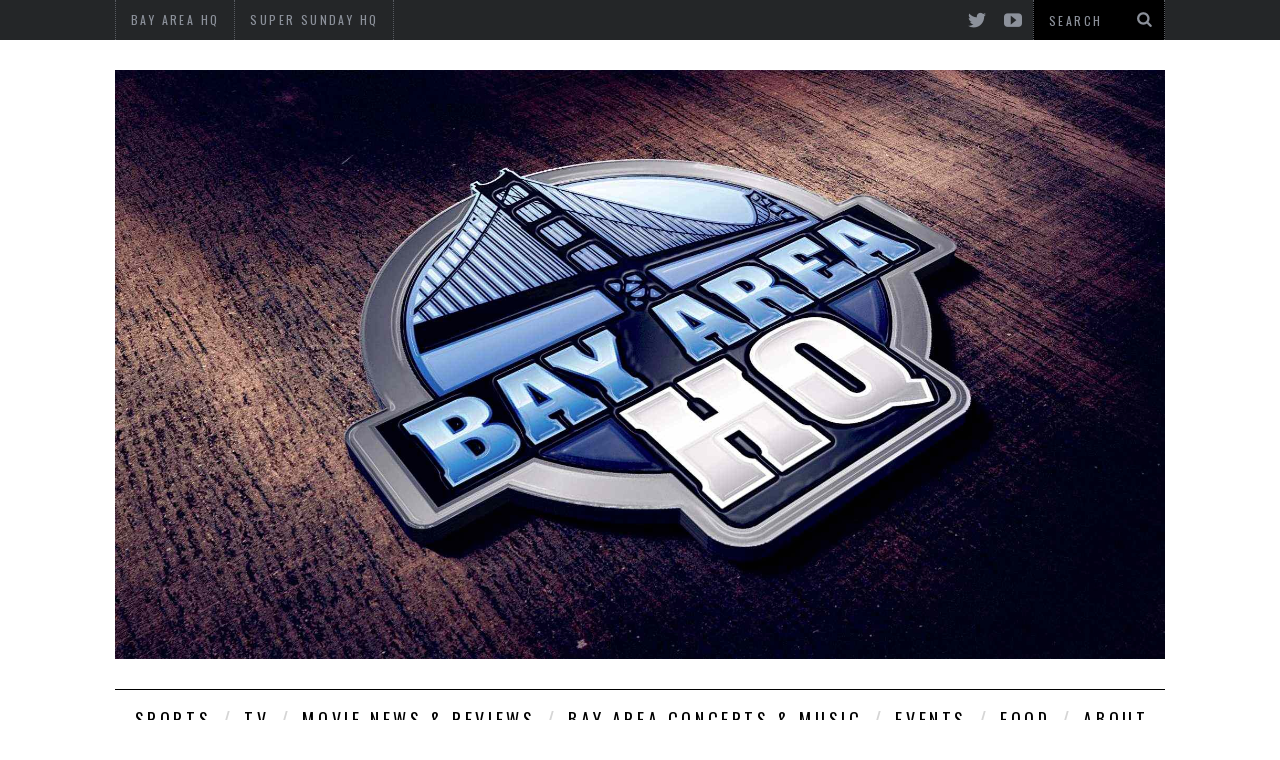

--- FILE ---
content_type: text/html; charset=UTF-8
request_url: https://bayareahq.com/2015/07/29/meet-chris-heston-ryan-vogelsong-at-leftys-in-august/
body_size: 50366
content:

<!DOCTYPE html>
<!--[if lt IE 9]><html lang="en-US" prefix="og: http://ogp.me/ns#" class="oldie"><![endif]-->
<!--[if (gte IE 9) | !(IE)]><!--><html lang="en-US" prefix="og: http://ogp.me/ns#" class="modern"><!--<![endif]-->
<head>
<meta charset="UTF-8" />
<title>Meet Chris Heston &amp; Ryan Vogelsong at Lefty&#039;s in August! - Bay Area HQBay Area HQ</title>

<!-- Always force latest IE rendering engine & Chrome Frame -->
<meta http-equiv="X-UA-Compatible" content="IE=edge,chrome=1" />

<!-- Meta Viewport -->
<meta name="viewport" content="width=device-width, initial-scale=1" />

<link rel="shortcut icon" href="https://bayareahq.com/wp-content/uploads/2014/04/favicon.ico" />
<link rel="apple-touch-icon-precomposed" href="https://bayareahq.com/wp-content/uploads/2014/04/BAHQ.png" />

<style>
	/* Custom BSA_PRO Styles */

	/* fonts */

	/* form */
	.bsaProOrderingForm {   }
	.bsaProInput input,
	.bsaProInput input[type='file'],
	.bsaProSelectSpace select,
	.bsaProInputsRight .bsaInputInner,
	.bsaProInputsRight .bsaInputInner label {   }
	.bsaProPrice  {  }
	.bsaProDiscount  {   }
	.bsaProOrderingForm .bsaProSubmit,
	.bsaProOrderingForm .bsaProSubmit:hover,
	.bsaProOrderingForm .bsaProSubmit:active {   }

	/* allerts */
	.bsaProAlert,
	.bsaProAlert > a,
	.bsaProAlert > a:hover,
	.bsaProAlert > a:focus {  }
	.bsaProAlertSuccess {  }
	.bsaProAlertFailed {  }

	/* stats */
	.bsaStatsWrapper .ct-chart .ct-series.ct-series-b .ct-bar,
	.bsaStatsWrapper .ct-chart .ct-series.ct-series-b .ct-line,
	.bsaStatsWrapper .ct-chart .ct-series.ct-series-b .ct-point,
	.bsaStatsWrapper .ct-chart .ct-series.ct-series-b .ct-slice.ct-donut { stroke: #673AB7 !important; }

	.bsaStatsWrapper  .ct-chart .ct-series.ct-series-a .ct-bar,
	.bsaStatsWrapper .ct-chart .ct-series.ct-series-a .ct-line,
	.bsaStatsWrapper .ct-chart .ct-series.ct-series-a .ct-point,
	.bsaStatsWrapper .ct-chart .ct-series.ct-series-a .ct-slice.ct-donut { stroke: #FBCD39 !important; }


	/* Custom CSS */
	
</style>
<!-- This site is optimized with the Yoast SEO plugin v2.3.4 - https://yoast.com/wordpress/plugins/seo/ -->
<meta name="news_keywords" content="bay area autograph signing, bay area autographs, chris heston, chris heston meet and greet, lefty's burlingame, memorabilia, ryan vogelsong, ryan vogelsong meet and greet, bay area sports entertainment" />
<link rel="original-source" href="https://bayareahq.com/2015/07/29/meet-chris-heston-ryan-vogelsong-at-leftys-in-august/" />
<meta name="description" content="San Francisco Giants pitchers will appear at Lefty&#039;s in August to sign autographs and meet fans. Ryan Vogelsong on August 12, &amp; Chris Heston on August 15th."/>
<link rel="canonical" href="https://bayareahq.com/2015/07/29/meet-chris-heston-ryan-vogelsong-at-leftys-in-august/" />
<meta property="og:locale" content="en_US" />
<meta property="og:type" content="article" />
<meta property="og:title" content="Meet Chris Heston &amp; Ryan Vogelsong at Lefty&#039;s in August! - Bay Area HQ" />
<meta property="og:description" content="San Francisco Giants pitchers will appear at Lefty&#039;s in August to sign autographs and meet fans. Ryan Vogelsong on August 12, &amp; Chris Heston on August 15th." />
<meta property="og:url" content="https://bayareahq.com/2015/07/29/meet-chris-heston-ryan-vogelsong-at-leftys-in-august/" />
<meta property="og:site_name" content="Bay Area HQ" />
<meta property="article:tag" content="Bay Area Autograph Signing" />
<meta property="article:tag" content="Bay Area Autographs" />
<meta property="article:tag" content="Chris Heston" />
<meta property="article:tag" content="Chris Heston Meet and Greet" />
<meta property="article:tag" content="Lefty&#039;s Burlingame" />
<meta property="article:tag" content="Memorabilia" />
<meta property="article:tag" content="Ryan Vogelsong" />
<meta property="article:tag" content="Ryan Vogelsong Meet and Greet" />
<meta property="article:section" content="Bay Area Celebrity Appearances" />
<meta property="article:published_time" content="2015-07-29T10:44:35+00:00" />
<meta property="og:image" content="https://bayareahq.com/wp-content/uploads/2015/07/Ryan-Vogelsong-Chris-Heston-Autograph-Signing-Bay-Area-Leftys.png" />
<meta name="twitter:card" content="summary"/>
<meta name="twitter:description" content="San Francisco Giants pitchers will appear at Lefty&#039;s in August to sign autographs and meet fans. Ryan Vogelsong on August 12, &amp; Chris Heston on August 15th."/>
<meta name="twitter:title" content="Meet Chris Heston &amp; Ryan Vogelsong at Lefty&#039;s in August! - Bay Area HQ"/>
<meta name="twitter:domain" content="Bay Area HQ"/>
<meta name="twitter:image:src" content="https://bayareahq.com/wp-content/uploads/2015/07/Ryan-Vogelsong-Chris-Heston-Autograph-Signing-Bay-Area-Leftys.png"/>
<!-- / Yoast SEO plugin. -->

<link rel='dns-prefetch' href='//fonts.googleapis.com' />
<link rel='dns-prefetch' href='//s.w.org' />
<link rel="alternate" type="application/rss+xml" title="Bay Area HQ &raquo; Feed" href="https://bayareahq.com/feed/" />
<link rel="alternate" type="application/rss+xml" title="Bay Area HQ &raquo; Comments Feed" href="https://bayareahq.com/comments/feed/" />
<link rel="alternate" type="application/rss+xml" title="Bay Area HQ &raquo; Meet Chris Heston &#038; Ryan Vogelsong at Lefty&#8217;s in August! Comments Feed" href="https://bayareahq.com/2015/07/29/meet-chris-heston-ryan-vogelsong-at-leftys-in-august/feed/" />
		<script type="text/javascript">
			window._wpemojiSettings = {"baseUrl":"https:\/\/s.w.org\/images\/core\/emoji\/2.2.1\/72x72\/","ext":".png","svgUrl":"https:\/\/s.w.org\/images\/core\/emoji\/2.2.1\/svg\/","svgExt":".svg","source":{"concatemoji":"https:\/\/bayareahq.com\/wp-includes\/js\/wp-emoji-release.min.js?ver=4.7.29"}};
			!function(t,a,e){var r,n,i,o=a.createElement("canvas"),l=o.getContext&&o.getContext("2d");function c(t){var e=a.createElement("script");e.src=t,e.defer=e.type="text/javascript",a.getElementsByTagName("head")[0].appendChild(e)}for(i=Array("flag","emoji4"),e.supports={everything:!0,everythingExceptFlag:!0},n=0;n<i.length;n++)e.supports[i[n]]=function(t){var e,a=String.fromCharCode;if(!l||!l.fillText)return!1;switch(l.clearRect(0,0,o.width,o.height),l.textBaseline="top",l.font="600 32px Arial",t){case"flag":return(l.fillText(a(55356,56826,55356,56819),0,0),o.toDataURL().length<3e3)?!1:(l.clearRect(0,0,o.width,o.height),l.fillText(a(55356,57331,65039,8205,55356,57096),0,0),e=o.toDataURL(),l.clearRect(0,0,o.width,o.height),l.fillText(a(55356,57331,55356,57096),0,0),e!==o.toDataURL());case"emoji4":return l.fillText(a(55357,56425,55356,57341,8205,55357,56507),0,0),e=o.toDataURL(),l.clearRect(0,0,o.width,o.height),l.fillText(a(55357,56425,55356,57341,55357,56507),0,0),e!==o.toDataURL()}return!1}(i[n]),e.supports.everything=e.supports.everything&&e.supports[i[n]],"flag"!==i[n]&&(e.supports.everythingExceptFlag=e.supports.everythingExceptFlag&&e.supports[i[n]]);e.supports.everythingExceptFlag=e.supports.everythingExceptFlag&&!e.supports.flag,e.DOMReady=!1,e.readyCallback=function(){e.DOMReady=!0},e.supports.everything||(r=function(){e.readyCallback()},a.addEventListener?(a.addEventListener("DOMContentLoaded",r,!1),t.addEventListener("load",r,!1)):(t.attachEvent("onload",r),a.attachEvent("onreadystatechange",function(){"complete"===a.readyState&&e.readyCallback()})),(r=e.source||{}).concatemoji?c(r.concatemoji):r.wpemoji&&r.twemoji&&(c(r.twemoji),c(r.wpemoji)))}(window,document,window._wpemojiSettings);
		</script>
		<style type="text/css">
img.wp-smiley,
img.emoji {
	display: inline !important;
	border: none !important;
	box-shadow: none !important;
	height: 1em !important;
	width: 1em !important;
	margin: 0 .07em !important;
	vertical-align: -0.1em !important;
	background: none !important;
	padding: 0 !important;
}
</style>
<link rel='stylesheet' id='buy_sell_ads_pro_main_stylesheet-css'  href='https://bayareahq.com/wp-content/plugins/bsa-pro-scripteo/frontend/css/asset/style.css?ver=4.7.29' type='text/css' media='all' />
<link rel='stylesheet' id='buy_sell_ads_pro_user_panel-css'  href='https://bayareahq.com/wp-content/plugins/bsa-pro-scripteo/frontend/css/asset/user-panel.css?ver=4.7.29' type='text/css' media='all' />
<link rel='stylesheet' id='buy_sell_ads_pro_template_stylesheet-css'  href='https://bayareahq.com/wp-content/plugins/bsa-pro-scripteo/frontend/css/template.css.php?ver=4.7.29' type='text/css' media='all' />
<link rel='stylesheet' id='buy_sell_ads_pro_animate_stylesheet-css'  href='https://bayareahq.com/wp-content/plugins/bsa-pro-scripteo/frontend/css/asset/animate.css?ver=4.7.29' type='text/css' media='all' />
<link rel='stylesheet' id='buy_sell_ads_pro_chart_stylesheet-css'  href='https://bayareahq.com/wp-content/plugins/bsa-pro-scripteo/frontend/css/asset/chart.css?ver=4.7.29' type='text/css' media='all' />
<link rel='stylesheet' id='buy_sell_ads_pro_owl_carousel_stylesheet-css'  href='https://bayareahq.com/wp-content/plugins/bsa-pro-scripteo/frontend/css/asset/bsa.carousel.css?ver=4.7.29' type='text/css' media='all' />
<link rel='stylesheet' id='buy_sell_ads_pro_materialize_stylesheet-css'  href='https://bayareahq.com/wp-content/plugins/bsa-pro-scripteo/frontend/css/asset/material-design.css?ver=4.7.29' type='text/css' media='all' />
<link rel='stylesheet' id='jquery-ui-css'  href='https://bayareahq.com/wp-content/plugins/bsa-pro-scripteo/frontend/css/asset/ui-datapicker.css?ver=4.7.29' type='text/css' media='all' />
<link rel='stylesheet' id='framework-css'  href='https://bayareahq.com/wp-content/themes/simplemag/css/framework.css?ver=4.7.29' type='text/css' media='all' />
<link rel='stylesheet' id='icons-css'  href='https://bayareahq.com/wp-content/themes/simplemag/css/icons.css?ver=4.7.29' type='text/css' media='all' />
<link rel='stylesheet' id='main-style-css'  href='https://bayareahq.com/wp-content/themes/simplemag/style.css?ver=4.7.29' type='text/css' media='all' />
<link rel='stylesheet' id='google-fonts-css'  href='https://fonts.googleapis.com/css?subset=latin%2Clatin-ext%2Ccyrillic%2Ccyrillic-ext&#038;family=Lato%3A300%2C300italic%2C400%2C400italic%2C700%2C700italic%2C900%2C900italic%7COswald%3A300%2C300italic%2C400%2C400italic%2C700%2C700italic%2C900%2C900italic+rel%3D%27stylesheet%27+type%3D%27text%2Fcss&#038;ver=4.7.29' type='text/css' media='all' />
<script type='text/javascript' src='https://bayareahq.com/wp-includes/js/jquery/jquery.js?ver=1.12.4'></script>
<script type='text/javascript' src='https://bayareahq.com/wp-includes/js/jquery/jquery-migrate.min.js?ver=1.4.1'></script>
<script type='text/javascript'>
/* <![CDATA[ */
var thickboxL10n = {"next":"Next >","prev":"< Prev","image":"Image","of":"of","close":"Close","noiframes":"This feature requires inline frames. You have iframes disabled or your browser does not support them.","loadingAnimation":"https:\/\/bayareahq.com\/wp-includes\/js\/thickbox\/loadingAnimation.gif"};
/* ]]> */
</script>
<script type='text/javascript' src='https://bayareahq.com/wp-includes/js/thickbox/thickbox.js?ver=3.1-20121105'></script>
<script type='text/javascript' src='https://bayareahq.com/wp-includes/js/underscore.min.js?ver=1.8.3'></script>
<script type='text/javascript' src='https://bayareahq.com/wp-includes/js/shortcode.min.js?ver=4.7.29'></script>
<script type='text/javascript' src='https://bayareahq.com/wp-admin/js/media-upload.min.js?ver=4.7.29'></script>
<script type='text/javascript' src='https://bayareahq.com/wp-content/plugins/bsa-pro-scripteo/frontend/js/script.js?ver=4.7.29'></script>
<script type='text/javascript' src='https://bayareahq.com/wp-content/plugins/bsa-pro-scripteo/frontend/js/jquery.viewportchecker.js?ver=4.7.29'></script>
<script type='text/javascript' src='https://bayareahq.com/wp-content/plugins/bsa-pro-scripteo/frontend/js/chart.js?ver=4.7.29'></script>
<script type='text/javascript' src='https://bayareahq.com/wp-content/plugins/bsa-pro-scripteo/frontend/js/bsa.carousel.js?ver=4.7.29'></script>
<script type='text/javascript' src='https://bayareahq.com/wp-content/plugins/bsa-pro-scripteo/frontend/js/jquery.simplyscroll.js?ver=4.7.29'></script>
<link rel='https://api.w.org/' href='https://bayareahq.com/wp-json/' />
<link rel="EditURI" type="application/rsd+xml" title="RSD" href="https://bayareahq.com/xmlrpc.php?rsd" />
<link rel="wlwmanifest" type="application/wlwmanifest+xml" href="https://bayareahq.com/wp-includes/wlwmanifest.xml" /> 
<meta name="generator" content="WordPress 4.7.29" />
<link rel='shortlink' href='https://bayareahq.com/?p=1328' />
<link rel="alternate" type="application/json+oembed" href="https://bayareahq.com/wp-json/oembed/1.0/embed?url=https%3A%2F%2Fbayareahq.com%2F2015%2F07%2F29%2Fmeet-chris-heston-ryan-vogelsong-at-leftys-in-august%2F" />
<link rel="alternate" type="text/xml+oembed" href="https://bayareahq.com/wp-json/oembed/1.0/embed?url=https%3A%2F%2Fbayareahq.com%2F2015%2F07%2F29%2Fmeet-chris-heston-ryan-vogelsong-at-leftys-in-august%2F&#038;format=xml" />
<style>
/* Theme Options Styling */
body {font-family:'Lato', Arial, Verdana, 'Helvetica Neue', Helvetica, sans-serif;}
h1, h2, h3, h4, h5, h6, .tagline, .sub-title, .menu a, .widget_pages, .widget_categories, .entry-meta, .entry-note, .read-more, #submit, .single .entry-content > p:first-of-type:first-letter, input#s, .widget_ti-about-site p, .comments .vcard, #respond label, .copyright, #wp-calendar tbody, .latest-reviews i, .score-box .total {font-family: 'Oswald', Arial, Verdana, 'Helvetica Neue', Helvetica, sans-serif; font-weight:400;}
.sub-menu ul li a:hover, .secondary-menu a:hover, .secondary-menu .current_page_item > a, .top-strip nav > ul > li:hover > a, .footer-sidebar .widget h3 {color:#6394bf !important;}
#masthead .main-menu > ul > li.sub-hover > a:after{border-color:transparent transparent #6394bf;}
#masthead .main-menu > ul > li{font-size:18px;}
#masthead .main-menu .sub-menu{border-top-color:#6394bf;}
.widget_ti_most_commented span i:after{border-top-color:#6394bf;border-left-color:#6394bf;}
.entry-image, .page-numbers .current, .link-pages span, .score-line span, .widget_ti_most_commented span {background-color:#6394bf;}
.modern .posts-slider figure:before {background-color:#18191a;opacity:0.1;}
.posts-slider:hover figure:before {opacity:0.7;}
::selection {background-color:#6394bf;}
::-moz-selection {background-color:#6394bf;}
/* Custom CSS */
<script async src="//pagead2.googlesyndication.com/pagead/js/adsbygoogle.js"></script>
<script>
  (adsbygoogle = window.adsbygoogle || []).push({
    google_ad_client: "ca-pub-4829554412610670",
    enable_page_level_ads: true
  });
</script></style>
</head>

<body class="post-template-default single single-post postid-1328 single-format-standard">

<div id="outer-wrap">
    <div id="inner-wrap">

    <div id="pageslide">
        <a id="close-pageslide" href="#top"><i class="icon-remove-sign"></i></a>
    </div><!-- Sidebar in Mobile View -->

    <header id="masthead" role="banner" class="clearfix">
        
		<div class="top-strip color-site-dark">
            <div class="wrapper clearfix">
            	
                
<form method="get" id="searchform" action="https://bayareahq.com/" role="search">
	<input type="text" name="s" id="s" value="Search" onfocus="if(this.value=='Search')this.value='';" onblur="if(this.value=='')this.value='Search';" />
    <button type="submit">
    	<i class="icon-search"></i>
    </button>
</form>                
                <ul class="social"><li><a href="https://twitter.com/bayareahqtv" class="icon-twitter" target="_blank"></a></li><li><a href="https://www.youtube.com/user/bayareahq" class="icon-youtube" target="_blank"></a></li></ul>                
                <a id="open-pageslide" href="#pageslide"><i class="icon-menu"></i></a>
                
                <nav class="secondary-menu"><ul id="secondary-nav" class="menu"><li id="menu-item-107" class="menu-item menu-item-type-post_type menu-item-object-page menu-item-home menu-item-107"><a href="https://bayareahq.com/">Bay Area HQ</a></li>
<li id="menu-item-108" class="menu-item menu-item-type-custom menu-item-object-custom menu-item-108"><a href="http://www.supersundayhq.com">Super Sunday HQ</a></li>
</ul></nav>            </div><!-- .wrapper -->
        </div><!-- .top-strip -->
        
        
        <div class="wrapper">
        	
            <div id="branding" class="animated">
                <!-- Logo -->
				                <a class="logo" href="https://bayareahq.com/">
                    <img src="https://bayareahq.com/wp-content/uploads/2014/04/Bay-Area.jpg" alt="Bay Area HQ - Bay Area Sports and Entertainment News" title="Bay Area HQ - Bay Area Sports and Entertainment News" />
                </a>
                <!-- End Logo -->
                
                            </div>
            
            <nav class="animated main-menu"><ul id="main-nav" class="menu"><li id="menu-item-120" class="menu-item menu-item-type-taxonomy menu-item-object-category current-post-ancestor current-menu-parent current-post-parent"><a href="https://bayareahq.com/category/bay-area-sports/">Sports</a><div class="sub-menu"><ul class="sub-posts">
								<li>
									<figure>
										<a href="https://bayareahq.com/2025/08/04/kids-go-crazy-for-seattle-mariners-cal-raleigh-the-big-dumper-2025-mlb-home-run-champion-at-his-baseball-camp/"><img src="https://bayareahq.com/wp-content/uploads/2025/08/IMG_0775-264x300.jpeg" class="wp-post-image" alt="KiDS GO CRAZY FOR SEATTLE MARINERS’ CAL RALEIGH THE BIG DUMPER 2025 MLB HOME RUN CHAMPION AT HIS BASEBALL CAMP!" /></a>
									</figure>
									<a href="https://bayareahq.com/2025/08/04/kids-go-crazy-for-seattle-mariners-cal-raleigh-the-big-dumper-2025-mlb-home-run-champion-at-his-baseball-camp/">KiDS GO CRAZY FOR SEATTLE MARINERS’ CAL RALEIGH THE BIG DUMPER 2025 MLB HOME RUN CHAMPION AT HIS BASEBALL CAMP!</a>
								</li>
								<li>
									<figure>
										<a href="https://bayareahq.com/2022/09/26/the-national-football-league-announced-that-they-have-transformed-the-pro-bowl-into-the-pro-bowl-games-micah-parsons-talks-to-us/"><img src="https://bayareahq.com/wp-content/uploads/2022/10/41B7E13E-D8E0-4E3A-8247-CA81C3104815-296x197.jpeg" alt="THE NATIONAL FOOTBALL LEAGUE ANNOUNCED THAT THEY HAVE TRANSFORMED THE PRO BOWL INTO &#8220;THE PRO BOWL GAMES.” MICAH PARSONS TALKS TO US." width="296" height="197" /></a>
									</figure>
									<a href="https://bayareahq.com/2022/09/26/the-national-football-league-announced-that-they-have-transformed-the-pro-bowl-into-the-pro-bowl-games-micah-parsons-talks-to-us/">THE NATIONAL FOOTBALL LEAGUE ANNOUNCED THAT THEY HAVE TRANSFORMED THE PRO BOWL INTO &#8220;THE PRO BOWL GAMES.” MICAH PARSONS TALKS TO US.</a>
								</li>
								<li>
									<figure>
										<a href="https://bayareahq.com/2021/12/29/a-legend-in-both-the-sports-world-and-the-video-game-world-has-recently-past-away-john-madden/"><img src="https://bayareahq.com/wp-content/uploads/2021/12/645391AD-D7F6-4682-85F8-CECF38B3F78E-296x197.png" alt="A LEGEND IN BOTH THE SPORTS WORLD AND THE VIDEO GAME WORLD HAS RECENTLY PAST AWAY, JOHN MADDEN." width="296" height="197" /></a>
									</figure>
									<a href="https://bayareahq.com/2021/12/29/a-legend-in-both-the-sports-world-and-the-video-game-world-has-recently-past-away-john-madden/">A LEGEND IN BOTH THE SPORTS WORLD AND THE VIDEO GAME WORLD HAS RECENTLY PAST AWAY, JOHN MADDEN.</a>
								</li></ul></div>
</li>
<li id="menu-item-1176" class="menu-item menu-item-type-taxonomy menu-item-object-category"><a href="https://bayareahq.com/category/tv/">TV</a><div class="sub-menu"><ul class="sub-posts">
								<li>
									<figure>
										<a href="https://bayareahq.com/2025/08/04/kids-go-crazy-for-seattle-mariners-cal-raleigh-the-big-dumper-2025-mlb-home-run-champion-at-his-baseball-camp/"><img src="https://bayareahq.com/wp-content/uploads/2025/08/IMG_0775-264x300.jpeg" class="wp-post-image" alt="KiDS GO CRAZY FOR SEATTLE MARINERS’ CAL RALEIGH THE BIG DUMPER 2025 MLB HOME RUN CHAMPION AT HIS BASEBALL CAMP!" /></a>
									</figure>
									<a href="https://bayareahq.com/2025/08/04/kids-go-crazy-for-seattle-mariners-cal-raleigh-the-big-dumper-2025-mlb-home-run-champion-at-his-baseball-camp/">KiDS GO CRAZY FOR SEATTLE MARINERS’ CAL RALEIGH THE BIG DUMPER 2025 MLB HOME RUN CHAMPION AT HIS BASEBALL CAMP!</a>
								</li>
								<li>
									<figure>
										<a href="https://bayareahq.com/2022/09/26/the-national-football-league-announced-that-they-have-transformed-the-pro-bowl-into-the-pro-bowl-games-micah-parsons-talks-to-us/"><img src="https://bayareahq.com/wp-content/uploads/2022/10/41B7E13E-D8E0-4E3A-8247-CA81C3104815-296x197.jpeg" alt="THE NATIONAL FOOTBALL LEAGUE ANNOUNCED THAT THEY HAVE TRANSFORMED THE PRO BOWL INTO &#8220;THE PRO BOWL GAMES.” MICAH PARSONS TALKS TO US." width="296" height="197" /></a>
									</figure>
									<a href="https://bayareahq.com/2022/09/26/the-national-football-league-announced-that-they-have-transformed-the-pro-bowl-into-the-pro-bowl-games-micah-parsons-talks-to-us/">THE NATIONAL FOOTBALL LEAGUE ANNOUNCED THAT THEY HAVE TRANSFORMED THE PRO BOWL INTO &#8220;THE PRO BOWL GAMES.” MICAH PARSONS TALKS TO US.</a>
								</li>
								<li>
									<figure>
										<a href="https://bayareahq.com/2017/07/28/tyler-posey-bella-thorne-teen-wolf/"><img src="https://bayareahq.com/wp-content/uploads/2017/07/Tyler-Posey-Shelley-Hennig-Miley-Cyrus-Bella-Thorne-Teen-Wolf-Interview-2017-Final-Season-6-2017-296x197.jpg" alt="Tyler Posey on Miley Cyrus, Bella Thorne, Shelley Hennig" width="296" height="197" /></a>
									</figure>
									<a href="https://bayareahq.com/2017/07/28/tyler-posey-bella-thorne-teen-wolf/">Tyler Posey on Miley Cyrus, Bella Thorne, Shelley Hennig</a>
								</li></ul></div>
</li>
<li id="menu-item-4459" class="menu-item menu-item-type-post_type menu-item-object-page"><a href="https://bayareahq.com/movie-news-reviews/">Movie News &#038; Reviews</a><div class="sub-menu"></div>
</li>
<li id="menu-item-4366" class="menu-item menu-item-type-post_type menu-item-object-page"><a href="https://bayareahq.com/san-francisco-concerts/">Bay Area Concerts &#038; Music</a><div class="sub-menu"></div>
</li>
<li id="menu-item-4373" class="menu-item menu-item-type-taxonomy menu-item-object-category"><a href="https://bayareahq.com/category/events/">Events</a><div class="sub-menu"><ul class="sub-posts">
								<li>
									<figure>
										<a href="https://bayareahq.com/2022/09/26/the-national-football-league-announced-that-they-have-transformed-the-pro-bowl-into-the-pro-bowl-games-micah-parsons-talks-to-us/"><img src="https://bayareahq.com/wp-content/uploads/2022/10/41B7E13E-D8E0-4E3A-8247-CA81C3104815-296x197.jpeg" alt="THE NATIONAL FOOTBALL LEAGUE ANNOUNCED THAT THEY HAVE TRANSFORMED THE PRO BOWL INTO &#8220;THE PRO BOWL GAMES.” MICAH PARSONS TALKS TO US." width="296" height="197" /></a>
									</figure>
									<a href="https://bayareahq.com/2022/09/26/the-national-football-league-announced-that-they-have-transformed-the-pro-bowl-into-the-pro-bowl-games-micah-parsons-talks-to-us/">THE NATIONAL FOOTBALL LEAGUE ANNOUNCED THAT THEY HAVE TRANSFORMED THE PRO BOWL INTO &#8220;THE PRO BOWL GAMES.” MICAH PARSONS TALKS TO US.</a>
								</li>
								<li>
									<figure>
										<a href="https://bayareahq.com/2017/08/27/eat-drink-sf-review-2017/"><img src="https://bayareahq.com/wp-content/uploads/2017/08/waterbar-1-296x197.jpg" alt="EAT DRINK SF REVIEW &#038; PHOTOS 2017 !!" width="296" height="197" /></a>
									</figure>
									<a href="https://bayareahq.com/2017/08/27/eat-drink-sf-review-2017/">EAT DRINK SF REVIEW &#038; PHOTOS 2017 !!</a>
								</li>
								<li>
									<figure>
										<a href="https://bayareahq.com/2017/08/16/game-of-thrones-san-francisco/"><img src="https://bayareahq.com/wp-content/uploads/2017/08/Game-of-Thrones-San-Francisco-AT-T-2017-296x197.jpg" alt="Game of Thrones San Francisco Fan Event on Saturday" width="296" height="197" /></a>
									</figure>
									<a href="https://bayareahq.com/2017/08/16/game-of-thrones-san-francisco/">Game of Thrones San Francisco Fan Event on Saturday</a>
								</li></ul></div>
</li>
<li id="menu-item-4462" class="menu-item menu-item-type-post_type menu-item-object-page"><a href="https://bayareahq.com/bay-area-food-reviews/">Food</a><div class="sub-menu"></div>
</li>
<li id="menu-item-140" class="menu-item menu-item-type-post_type menu-item-object-page"><a href="https://bayareahq.com/about/">About</a><div class="sub-menu"></div>
</li>
</ul></nav>    
        </div><!-- .wrapper -->     
    </header><!-- #masthead -->		
    <section id="content" role="main" class="clearfix animated">

	           
      <article id="post-1328" class="post-1328 post type-post status-publish format-standard has-post-thumbnail hentry category-bay-area-celebrity-appearances category-bay-area-sports tag-bay-area-autograph-signing tag-bay-area-autographs tag-chris-heston tag-chris-heston-meet-and-greet tag-leftys-burlingame tag-memorabilia tag-ryan-vogelsong tag-ryan-vogelsong-meet-and-greet">
      
        <header class="entry-header wrapper">
        
            <div class="entry-meta">
			                  <span class="entry-author">
                    By <a href="https://bayareahq.com/author/saddivcrew/" rel="author">John Saddi</a>
               </span>
                              <span class="entry-category"><a href="https://bayareahq.com/category/bay-area-celebrity-appearances/" >Bay Area Celebrity Appearances</a>, <a href="https://bayareahq.com/category/bay-area-sports/" >Sports</a></span>
               <span class="entry-date">July 29, 2015</span>
            </div>
            
            <h1 class="entry-title single-title">
                <span>Meet Chris Heston &#038; Ryan Vogelsong at Lefty&#8217;s in August!</span>
            </h1>
            
        </header>
        
        
		        	<div class="entry-media">
        	<img width="516" height="351" src="https://bayareahq.com/wp-content/uploads/2015/07/Ryan-Vogelsong-Chris-Heston-Autograph-Signing-Bay-Area-Leftys.png" class="attachment-big-size size-big-size wp-post-image" alt="Ryan Vogelsong &amp; Chris Heston Autograph Signing Bay Area Leftys" srcset="https://bayareahq.com/wp-content/uploads/2015/07/Ryan-Vogelsong-Chris-Heston-Autograph-Signing-Bay-Area-Leftys.png 516w, https://bayareahq.com/wp-content/uploads/2015/07/Ryan-Vogelsong-Chris-Heston-Autograph-Signing-Bay-Area-Leftys-300x204.png 300w" sizes="(max-width: 516px) 100vw, 516px" />            </div>
		        
        
        <div class="wrapper">
			            <div class="grids">
                <div class="grid-8">
                            
                
                              
               
			               
            
                <div class="single-box clearfix entry-content">
                	<p><strong>San Francisco Giants</strong> fans will get a limited opportunity to meet pitchers <strong>Chris Heston</strong> &amp; <strong>Ryan Vogelsong</strong> on two separate dates in August at <a href="http://www.leftyssportscards.com/events.html#events">Lefty&#8217;s Sports Cards in Burlingame</a>. Tickets are going fast, so be sure to visit the Lefty&#8217;s website to secure your spot to meet one or both of these <strong>World Series Champions</strong>. <a href="http://www.leftyssportscards.com/events.html#events">Currently, photo op tickets, autograph tickets, and inscription tickets are still available</a>.</p>
<p><strong>Ryan Vogelsong</strong> helped the Giants win their 2012 &amp; 2014 Championships. He&#8217;ll be at <strong>Lefty&#8217;s on Wednesday, August 12th, from 6-7:30pm</strong>. <strong>Chris Heston</strong> is having a great season thus far, and impressed many fans around the league with his recent no-hitter against the Mets. He&#8217;ll be at <strong>Lefty&#8217;s on Saturday, August 15th, from 11am &#8211; 12pm</strong>.</p>
<p>Lefty&#8217;s can be found in the Burlingame Plaza on 1859 El Camino Real in Burlingame, California. The shopping center is located between Murchinson Dr. and Trousdale Dr.</p>
                                    </div>
                
                
                                
                                
                <div class="single-box clearfix"><div id="tags-box"><i class="icon-tag"></i><a href="https://bayareahq.com/tag/bay-area-autograph-signing/" rel="tag">Bay Area Autograph Signing</a><a href="https://bayareahq.com/tag/bay-area-autographs/" rel="tag">Bay Area Autographs</a><a href="https://bayareahq.com/tag/chris-heston/" rel="tag">Chris Heston</a><a href="https://bayareahq.com/tag/chris-heston-meet-and-greet/" rel="tag">Chris Heston Meet and Greet</a><a href="https://bayareahq.com/tag/leftys-burlingame/" rel="tag">Lefty's Burlingame</a><a href="https://bayareahq.com/tag/memorabilia/" rel="tag">Memorabilia</a><a href="https://bayareahq.com/tag/ryan-vogelsong/" rel="tag">Ryan Vogelsong</a><a href="https://bayareahq.com/tag/ryan-vogelsong-meet-and-greet/" rel="tag">Ryan Vogelsong Meet and Greet</a></div></div>                
                
                                <div id="social-box" class="single-box clearfix">
                    <ul>
                        <li>
                            <span>Share on:</span>
                        </li>
                        <li>
                            <a href="http://www.facebook.com/sharer.php?u=https://bayareahq.com/2015/07/29/meet-chris-heston-ryan-vogelsong-at-leftys-in-august/&amp;t=Meet Chris Heston &#038; Ryan Vogelsong at Lefty&#8217;s in August!" target="blank">Facebook</a>
                        </li>
                        <li>
                            <a href="https://twitter.com/intent/tweet?original_referer=https://bayareahq.com/2015/07/29/meet-chris-heston-ryan-vogelsong-at-leftys-in-august/&amp;text=Meet Chris Heston &#038; Ryan Vogelsong at Lefty&#8217;s in August!&tw_p=tweetbutton&url=https://bayareahq.com/2015/07/29/meet-chris-heston-ryan-vogelsong-at-leftys-in-august/&via=Bay Area HQ" target="_blank">Twitter</a>
                        </li>
                        <li>
                                                        <a href="//pinterest.com/pin/create/button/?url=https://bayareahq.com/2015/07/29/meet-chris-heston-ryan-vogelsong-at-leftys-in-august/&amp;media=https://bayareahq.com/wp-content/uploads/2015/07/Ryan-Vogelsong-Chris-Heston-Autograph-Signing-Bay-Area-Leftys.png&amp;description=Meet Chris Heston &#038; Ryan Vogelsong at Lefty&#8217;s in August!" target="_blank">Pinterest</a>
                        </li>
                        <li>
                            <a href="https://plusone.google.com/_/+1/confirm?hl=en-US&amp;url=https://bayareahq.com/2015/07/29/meet-chris-heston-ryan-vogelsong-at-leftys-in-august/" target="_blank">Google +</a>
                        </li>
                    </ul>
                </div><!-- social-box -->
                                
                
                
<div id="author-box" class="single-box">
    <div class="clearfix inner">
    
        <div class="avatar">
            <img alt='' src='https://secure.gravatar.com/avatar/5b3d5a643ccd5c6fbff37c242d84822e?s=96&#038;d=mm&#038;r=g' srcset='https://secure.gravatar.com/avatar/5b3d5a643ccd5c6fbff37c242d84822e?s=192&amp;d=mm&amp;r=g 2x' class='avatar avatar-96 photo' height='96' width='96' />        </div><!-- .avatar -->
        
        
        <div class="author-info">
        
            <h2>
                <a href="https://bayareahq.com/author/saddivcrew/" rel="author">
                    John Saddi                </a>
            </h2>
            <p></p>
        
        </div><!-- .info -->
        
        
        <ul class="author-social">
        	
                            <li>
                    <a class="user-url" href="https://bayareahq.com/">
                        Website                    </a>
                </li>
                        
                
                        
                
                
        </ul>
     
    </div>  
</div><!-- #author-box -->                
				
                				<nav class="single-box clearfix nav-single">
                                        <div class="nav-previous">
                    	<a href="https://bayareahq.com/2015/07/28/help-is-on-the-way-gala/" rel="prev"><i class="icon-chevron-left"></i><span class="sub-title">Previous article</span><br />Broadway Stars at REAF&#8217;s Help is on The Way Gala</a>                    </div>
                                        
                                        <span class="sep"></span>
                     
                    
                                        <div class="nav-next">
                        <a href="https://bayareahq.com/2015/07/29/nba-finals-mvp-andre-iguodala-meets-fans-at-microsoft-store-for-windows-10-launch/" rel="next"><i class="icon-chevron-right"></i><span class="sub-title">Next article</span><br />NBA Finals MVP Andre Iguodala Meets Fans At Microsoft Store for Windows 10 Launch</a>                    </div>
                                    </nav><!-- .nav-single -->
				                
                
                
	<div class="single-box related-posts">
        <h3 class="entry-title">
            You may also like        </h3>
	
        <div class="grids entries">
        	<div class="carousel">
            
			    
			<article class="grid-4 post-4496 post type-post status-publish format-standard has-post-thumbnail hentry category-bay-area-celebrity-appearances category-bay-area-sports tag-bay-area tag-bayareahq-bayareahq tag-bobby-b-bobby-b tag-john-madden-john-madden tag-madden-bowl-madden-bowl tag-madden-super-bowl-party-madden-super-bowl-party tag-madden-video-game tag-monday-night-football tag-nfl tag-oakland-raiders tag-oakland-raiders-pleasanton-ca-pleasanton tag-raiders tag-super-bowl tag-super-bowl-parties-super-bowl tag-super-bowl-party">
								  
                  <figure class="entry-image">
                  
                      <a href="https://bayareahq.com/2021/12/29/a-legend-in-both-the-sports-world-and-the-video-game-world-has-recently-past-away-john-madden/">
						  <img width="500" height="300" src="https://bayareahq.com/wp-content/uploads/2021/12/645391AD-D7F6-4682-85F8-CECF38B3F78E.png" class="attachment-medium-size size-medium-size wp-post-image" alt="" srcset="https://bayareahq.com/wp-content/uploads/2021/12/645391AD-D7F6-4682-85F8-CECF38B3F78E.png 500w, https://bayareahq.com/wp-content/uploads/2021/12/645391AD-D7F6-4682-85F8-CECF38B3F78E-300x180.png 300w" sizes="(max-width: 500px) 100vw, 500px" />                      </a>
                      
                                    
                  </figure>
                  
                  <header class="entry-header">
                      <div class="entry-meta">
                         <span class="entry-date">December 29, 2021</span>
                      </div>
                      <h2 class="entry-title">
                          <a href="https://bayareahq.com/2021/12/29/a-legend-in-both-the-sports-world-and-the-video-game-world-has-recently-past-away-john-madden/">A LEGEND IN BOTH THE SPORTS WORLD AND THE VIDEO GAME WORLD HAS RECENTLY PAST AWAY, JOHN MADDEN.</a>
                      </h2>
                  </header>
                  
              </article>
        
    		    
			<article class="grid-4 post-3450 post type-post status-publish format-standard has-post-thumbnail hentry category-bay-area-celebrity-appearances category-events category-movies tag-7290 tag-bay-area-celebrity-appearances tag-healthfest tag-kevin-hart tag-maria-menounos tag-melvin-gordon tag-rally-health tag-san-francisco">
								  
                  <figure class="entry-image">
                  
                      <a href="https://bayareahq.com/2017/03/22/rally-health-kevin-hart-maria-menounos/">
						  <img width="407" height="394" src="https://bayareahq.com/wp-content/uploads/2017/03/Rally-Health-San-Francisco-Kevin-Hart-Maria-Menounos-Melvin-Gordon-HealthFest.png" class="attachment-medium-size size-medium-size wp-post-image" alt="Rally Health San Francisco Kevin Hart Maria Menounos Melvin Gordon HealthFest" srcset="https://bayareahq.com/wp-content/uploads/2017/03/Rally-Health-San-Francisco-Kevin-Hart-Maria-Menounos-Melvin-Gordon-HealthFest.png 407w, https://bayareahq.com/wp-content/uploads/2017/03/Rally-Health-San-Francisco-Kevin-Hart-Maria-Menounos-Melvin-Gordon-HealthFest-300x290.png 300w" sizes="(max-width: 407px) 100vw, 407px" />                      </a>
                      
                                    
                  </figure>
                  
                  <header class="entry-header">
                      <div class="entry-meta">
                         <span class="entry-date">March 22, 2017</span>
                      </div>
                      <h2 class="entry-title">
                          <a href="https://bayareahq.com/2017/03/22/rally-health-kevin-hart-maria-menounos/">Rally Health, Kevin Hart, Maria Menounos in SF on SAT</a>
                      </h2>
                  </header>
                  
              </article>
        
    		    
			<article class="grid-4 post-2349 post type-post status-publish format-standard hentry category-bay-area-celebrity-appearances category-bay-area-sports tag-bay-area-autograph-signing tag-bay-area-autographs tag-bay-area-meet-greet tag-ehire-adrianza tag-kelby-tomlinson tag-leftys-sports-cards tag-san-francisco-giants tag-trevor-brown">
								  
                  <figure class="entry-image">
                  
                      <a href="https://bayareahq.com/2016/04/21/trevor-brown-kelby-tomlinson-giants/">
						                        </a>
                      
                                    
                  </figure>
                  
                  <header class="entry-header">
                      <div class="entry-meta">
                         <span class="entry-date">April 21, 2016</span>
                      </div>
                      <h2 class="entry-title">
                          <a href="https://bayareahq.com/2016/04/21/trevor-brown-kelby-tomlinson-giants/">Trevor Brown, Tomlinson, Adrianza,SF Giants To Meet Fans</a>
                      </h2>
                  </header>
                  
              </article>
        
    		    
			<article class="grid-4 post-2328 post type-post status-publish format-standard has-post-thumbnail hentry category-bay-area-celebrity-appearances category-movies tag-coen-brothers tag-david-oyelowo tag-ellen-burstyn tag-kate-beckinsale tag-marcia-gay-harden tag-movies tag-san-francisco-international-film-festival tag-sfiff tag-sfiff59 tag-stephen-fry tag-tom-mccarthy">
								  
                  <figure class="entry-image">
                  
                      <a href="https://bayareahq.com/2016/04/19/sfiff/">
						  <img width="600" height="400" src="https://bayareahq.com/wp-content/uploads/2016/04/SFIFF-59th-Annual-San-Francisco-Film-Festival-600x400.jpg" class="attachment-medium-size size-medium-size wp-post-image" alt="SFIFF - 59th Annual San Francisco Film Festival" srcset="https://bayareahq.com/wp-content/uploads/2016/04/SFIFF-59th-Annual-San-Francisco-Film-Festival-600x400.jpg 600w, https://bayareahq.com/wp-content/uploads/2016/04/SFIFF-59th-Annual-San-Francisco-Film-Festival-296x197.jpg 296w" sizes="(max-width: 600px) 100vw, 600px" />                      </a>
                      
                                    
                  </figure>
                  
                  <header class="entry-header">
                      <div class="entry-meta">
                         <span class="entry-date">April 19, 2016</span>
                      </div>
                      <h2 class="entry-title">
                          <a href="https://bayareahq.com/2016/04/19/sfiff/">SFIFF: Top 8 Can&#8217;t Miss Celebrity Appearances</a>
                      </h2>
                  </header>
                  
              </article>
        
    		    
			<article class="grid-4 post-1559 post type-post status-publish format-standard hentry category-bay-area-celebrity-appearances category-bay-area-sports tag-49ers tag-49ers-cheerleaders tag-autograph tag-bay-area-autograph-signings tag-eric-reid tag-gold-rush-2015-calendar tag-gold-rush-girls tag-leftys tag-lsu tag-meet-and-greet">
								  
                  <figure class="entry-image">
                  
                      <a href="https://bayareahq.com/2015/10/01/49ers-eric-reid/">
						                        </a>
                      
                                    
                  </figure>
                  
                  <header class="entry-header">
                      <div class="entry-meta">
                         <span class="entry-date">October 1, 2015</span>
                      </div>
                      <h2 class="entry-title">
                          <a href="https://bayareahq.com/2015/10/01/49ers-eric-reid/">Meet San Francisco 49ers&#8217; Eric Reid at Lefty&#8217;s!</a>
                      </h2>
                  </header>
                  
              </article>
        
    		    
			<article class="grid-4 post-1489 post type-post status-publish format-video has-post-thumbnail hentry category-bay-area-celebrity-appearances category-bay-area-sports tag-duffman tag-full-house tag-full-house-night tag-matt-duffy tag-matt-duffy-favorite-movie tag-matt-duffy-favorite-super-hero tag-san-francisco-giants tag-simpsons tag-tim-hudson tag-uncle-joey post_format-post-format-video">
								  
                  <figure class="entry-image">
                  
                      <a href="https://bayareahq.com/2015/09/14/matt-duffy-giants/">
						  <img width="600" height="400" src="https://bayareahq.com/wp-content/uploads/2015/09/Matt-Duffy-Full-House-Uncle-Joey-San-Francisco-Giants-2015-600x400.png" class="attachment-medium-size size-medium-size wp-post-image" alt="Matt Duffy Full House Uncle Joey San Francisco Giants 2015" srcset="https://bayareahq.com/wp-content/uploads/2015/09/Matt-Duffy-Full-House-Uncle-Joey-San-Francisco-Giants-2015-600x400.png 600w, https://bayareahq.com/wp-content/uploads/2015/09/Matt-Duffy-Full-House-Uncle-Joey-San-Francisco-Giants-2015-296x197.png 296w" sizes="(max-width: 600px) 100vw, 600px" />                      </a>
                      
                      <i class="icon-camera"></i>              
                  </figure>
                  
                  <header class="entry-header">
                      <div class="entry-meta">
                         <span class="entry-date">September 14, 2015</span>
                      </div>
                      <h2 class="entry-title">
                          <a href="https://bayareahq.com/2015/09/14/matt-duffy-giants/">WATCH: 5 Things You Didn&#8217;t Know About Giants&#8217; Matt Duffy</a>
                      </h2>
                  </header>
                  
              </article>
        
    					
            </div>
         </div>
         <a class="prev carousel-nav" href="#"><i class="icon-chevron-right"></i></a>
		 <a class="next carousel-nav" href="#"><i class="icon-chevron-left"></i></a>
         
	</div><!-- .single-box .related-posts -->
    
                
                
                


			
	


		<div id="respond" class="single-box">
		
            <h3 class="entry-title">
            
									You must be 
                    <a href="https://bayareahq.com/wp-login.php?redirect_to=https%3A%2F%2Fbayareahq.com%2F2015%2F07%2F29%2Fmeet-chris-heston-ryan-vogelsong-at-leftys-in-august%2F">logged in</a>
                    to post a comment                			
		</div>
	                
        
				                    </div><!-- .grid-8 -->
                
                    <div class="grid-4">
                        
    <aside class="sidebar" role="complementary">
	<div id="ti_image_banner-3" class="widget widget_ti_image_banner"><h3>VERIFIED SF 49ERS SINGLE GAME TICKETS</h3>            
            <a href="http://ticketmaster.evyy.net/c/348224/264167/4272?u=http%3A%2F%2Fwww.ticketmaster.com%2Fartist%2F806015%3Flanding%3Dc%26c%3DSEM_TMNFL_ggl_447552537_23817826137_ticketmaster%252049ers%2520tickets%26GCID%3D0%26gclid%3DEAIaIQobChMI4P_toJ7a1QIVw4ZpCh1AJAqOEAAYASAAEgLygvD_BwE%26gclsrc%3Daw.ds%26dclid%3DCM6DmaOe2tUCFY94fgodi0AJ8A" rel="nofollow" target="_blank">
            	<img src="https://bayareahq.com/wp-content/uploads/2017/08/San-Francisco-49ers-Single-Game-Tickets.jpg" alt="Ad" target="_blank" />
            </a>
            
	    </div><div id="ti_image_banner-6" class="widget widget_ti_image_banner"><h3>VERIFIED OAKLAND RAIDERS SINGLE GAME TICKETS</h3>            
            <a href="http://ticketmaster.evyy.net/c/348224/264167/4272?u=http%3A%2F%2Fwww.ticketmaster.com%2Fartist%2F805994%20" rel="nofollow" target="_blank">
            	<img src="https://bayareahq.com/wp-content/uploads/2017/08/Oakland-Raiders-Single-Game-Tickets.jpg" alt="Ad" target="_blank" />
            </a>
            
	    </div><div id="ti_image_banner-5" class="widget widget_ti_image_banner"><h3>JAY Z Tickets ORACLE ARENA</h3>            
            <a href="http://ticketmaster.evyy.net/c/348224/264167/4272?u=https%3A%2F%2Fwww1.ticketmaster.com%2Fjayz-444-tour-oakland-california-12-16-2017%2Fevent%2F1C0052E6A81B94CE%3Fartistid%3D781009%26majorcatid%3D10001%26minorcatid%3D3%26tm_link%3Dartist_msg-0_1C0052E6A81B94CE%23efeat4212" rel="nofollow" target="_blank">
            	<img src="https://bayareahq.com/wp-content/uploads/2017/08/Jay-Z-Oakland-Tickets.jpg" alt="Ad" target="_blank" />
            </a>
            
	    </div>    </aside><!-- .sidebar -->                    </div>
                </div><!-- .grids -->
                            
            </div><!-- .wrapper -->
        </article>
              
        
    </section><!-- #content -->
    
    
<div class="widget slide-dock">

    <a class="close-dock" href="#" title="Close"><i class="icon-remove-sign"></i></a>
    <h3>More Stories</h3>
    
    <div class="entries">
            
        <article>
        	<figure class="entry-image">
                <a href="https://bayareahq.com/2016/11/14/luzia-san-francisco-cirque-du-soleil/">
                    <img width="600" height="400" src="https://bayareahq.com/wp-content/uploads/2016/11/Luzia-San-Francisco-Cirque-Du-Soleil-San-Jose-Preview-Review-2016-ATT-Park-Tickets-600x400.jpg" class="attachment-medium-size size-medium-size wp-post-image" alt="Luzia San Francisco Cirque Du Soleil San Jose Preview Review 2016 ATT Park Tickets" srcset="https://bayareahq.com/wp-content/uploads/2016/11/Luzia-San-Francisco-Cirque-Du-Soleil-San-Jose-Preview-Review-2016-ATT-Park-Tickets-600x400.jpg 600w, https://bayareahq.com/wp-content/uploads/2016/11/Luzia-San-Francisco-Cirque-Du-Soleil-San-Jose-Preview-Review-2016-ATT-Park-Tickets-296x197.jpg 296w" sizes="(max-width: 600px) 100vw, 600px" />                </a>
            </figure>
            
            <h4 class="entry-title">
            	<a href="https://bayareahq.com/2016/11/14/luzia-san-francisco-cirque-du-soleil/">
					Luzia San Francisco Cirque Du Soleil Sneak Peak!                </a>
            </h4>
            
            <div class="entry-summary">
                <p>Luzia San Francisco Cirque Du Soleil Sneak Peak! &#8211; Watch Kirsten Moran Go Behind-The-Scenes under the Big Top at AT&amp;T Park, Learning Trapeze Moves&#8230;</p>
            </div>
        </article>
        
        </div>
    
</div><!-- .slide-dock -->    

    <footer id="footer" role="contentinfo" class="animated color-site-dark">
    
        
        
        <div class="copyright">
            <div class="wrapper">
            	<div class="grids">
                    <div class="grid-10">
                        © 2017 Bay Area HQ. All Rights Reserved.                    </div>
                    <div class="grid-2">
                        <a href="#" class="back-top">Back to top <i class="icon-chevron-up"></i></a>
                    </div>
                </div>
            </div>
        </div>
            
    </footer><!-- #footer -->
    
    </div><!-- #inner-wrap -->
</div><!-- #outer-wrap -->
    
<script type='text/javascript' src='https://bayareahq.com/wp-includes/js/jquery/ui/core.min.js?ver=1.11.4'></script>
<script type='text/javascript' src='https://bayareahq.com/wp-includes/js/jquery/ui/datepicker.min.js?ver=1.11.4'></script>
<script type='text/javascript'>
jQuery(document).ready(function(jQuery){jQuery.datepicker.setDefaults({"closeText":"Close","currentText":"Today","monthNames":["January","February","March","April","May","June","July","August","September","October","November","December"],"monthNamesShort":["Jan","Feb","Mar","Apr","May","Jun","Jul","Aug","Sep","Oct","Nov","Dec"],"nextText":"Next","prevText":"Previous","dayNames":["Sunday","Monday","Tuesday","Wednesday","Thursday","Friday","Saturday"],"dayNamesShort":["Sun","Mon","Tue","Wed","Thu","Fri","Sat"],"dayNamesMin":["S","M","T","W","T","F","S"],"dateFormat":"MM d, yy","firstDay":0,"isRTL":false});});
</script>
<script type='text/javascript' src='https://bayareahq.com/wp-includes/js/comment-reply.min.js?ver=4.7.29'></script>
<script type='text/javascript' src='https://bayareahq.com/wp-content/themes/simplemag/js/jquery.flexslider-min.js?ver=2.1'></script>
<script type='text/javascript' src='https://bayareahq.com/wp-content/themes/simplemag/js/jquery.caroufredsel.js?ver=6.2.0'></script>
<script type='text/javascript' src='https://bayareahq.com/wp-content/themes/simplemag/js/jquery.touchSwipe.min.js?ver=1.3.3'></script>
<script type='text/javascript' src='https://bayareahq.com/wp-content/themes/simplemag/js/jquery.assets.js?ver=1.0'></script>
<script type='text/javascript' src='https://bayareahq.com/wp-content/themes/simplemag/js/jquery.custom.js?ver=1.0'></script>
<script type='text/javascript' src='https://bayareahq.com/wp-includes/js/wp-embed.min.js?ver=4.7.29'></script>
</body>
</html>